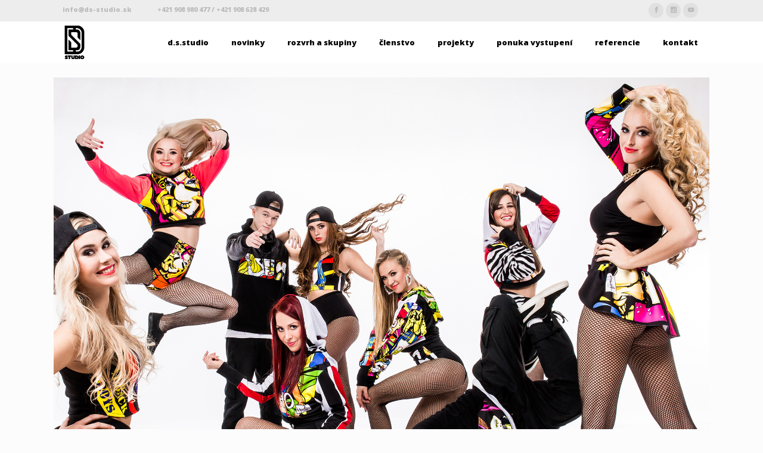

--- FILE ---
content_type: text/html; charset=UTF-8
request_url: https://ds-studio.sk/portfolio_page/d-s-original/
body_size: 9777
content:

<!DOCTYPE html>
<html lang="sk-SK">
<head>
	<meta charset="UTF-8" />
			<meta name=viewport content="width=device-width,initial-scale=1,user-scalable=no">
	
    
	
							<meta name="description" content="ZÁPIS nových členov do tanečnej školy D.S.STUDIO Košice.">
			
							<meta name="keywords" content="dsstudio, hiphop, skola, kosice, slovensko, streetdance, dance, ">
				
	<link rel="profile" href="https://gmpg.org/xfn/11" />
	<link rel="pingback" href="https://ds-studio.sk/xmlrpc.php" />
	<link rel="shortcut icon" type="image/x-icon" href="http://ds-studio.sk/wp-content/uploads/2020/10/favicon-logo.png">
	<link rel="apple-touch-icon" href="http://ds-studio.sk/wp-content/uploads/2020/10/favicon-logo.png"/>

	<title>D.S.Original &#8211; D.S. Studio Košice</title>
<meta name='robots' content='max-image-preview:large' />
<link rel='dns-prefetch' href='//fonts.googleapis.com' />
<link rel='dns-prefetch' href='//s.w.org' />
<link rel="alternate" type="application/rss+xml" title="RSS kanál: D.S. Studio Košice &raquo;" href="https://ds-studio.sk/feed/" />
<link rel="alternate" type="application/rss+xml" title="RSS kanál komentárov webu D.S. Studio Košice &raquo;" href="https://ds-studio.sk/comments/feed/" />
<link rel="alternate" type="application/rss+xml" title="RSS kanál komentárov webu D.S. Studio Košice &raquo; ku článku D.S.Original" href="https://ds-studio.sk/portfolio_page/d-s-original/feed/" />
<script type="text/javascript">
window._wpemojiSettings = {"baseUrl":"https:\/\/s.w.org\/images\/core\/emoji\/14.0.0\/72x72\/","ext":".png","svgUrl":"https:\/\/s.w.org\/images\/core\/emoji\/14.0.0\/svg\/","svgExt":".svg","source":{"concatemoji":"https:\/\/ds-studio.sk\/wp-includes\/js\/wp-emoji-release.min.js?ver=6.0.11"}};
/*! This file is auto-generated */
!function(e,a,t){var n,r,o,i=a.createElement("canvas"),p=i.getContext&&i.getContext("2d");function s(e,t){var a=String.fromCharCode,e=(p.clearRect(0,0,i.width,i.height),p.fillText(a.apply(this,e),0,0),i.toDataURL());return p.clearRect(0,0,i.width,i.height),p.fillText(a.apply(this,t),0,0),e===i.toDataURL()}function c(e){var t=a.createElement("script");t.src=e,t.defer=t.type="text/javascript",a.getElementsByTagName("head")[0].appendChild(t)}for(o=Array("flag","emoji"),t.supports={everything:!0,everythingExceptFlag:!0},r=0;r<o.length;r++)t.supports[o[r]]=function(e){if(!p||!p.fillText)return!1;switch(p.textBaseline="top",p.font="600 32px Arial",e){case"flag":return s([127987,65039,8205,9895,65039],[127987,65039,8203,9895,65039])?!1:!s([55356,56826,55356,56819],[55356,56826,8203,55356,56819])&&!s([55356,57332,56128,56423,56128,56418,56128,56421,56128,56430,56128,56423,56128,56447],[55356,57332,8203,56128,56423,8203,56128,56418,8203,56128,56421,8203,56128,56430,8203,56128,56423,8203,56128,56447]);case"emoji":return!s([129777,127995,8205,129778,127999],[129777,127995,8203,129778,127999])}return!1}(o[r]),t.supports.everything=t.supports.everything&&t.supports[o[r]],"flag"!==o[r]&&(t.supports.everythingExceptFlag=t.supports.everythingExceptFlag&&t.supports[o[r]]);t.supports.everythingExceptFlag=t.supports.everythingExceptFlag&&!t.supports.flag,t.DOMReady=!1,t.readyCallback=function(){t.DOMReady=!0},t.supports.everything||(n=function(){t.readyCallback()},a.addEventListener?(a.addEventListener("DOMContentLoaded",n,!1),e.addEventListener("load",n,!1)):(e.attachEvent("onload",n),a.attachEvent("onreadystatechange",function(){"complete"===a.readyState&&t.readyCallback()})),(e=t.source||{}).concatemoji?c(e.concatemoji):e.wpemoji&&e.twemoji&&(c(e.twemoji),c(e.wpemoji)))}(window,document,window._wpemojiSettings);
</script>
<style type="text/css">
img.wp-smiley,
img.emoji {
	display: inline !important;
	border: none !important;
	box-shadow: none !important;
	height: 1em !important;
	width: 1em !important;
	margin: 0 0.07em !important;
	vertical-align: -0.1em !important;
	background: none !important;
	padding: 0 !important;
}
</style>
	<link rel='stylesheet' id='wp-block-library-css'  href='https://ds-studio.sk/wp-includes/css/dist/block-library/style.min.css?ver=6.0.11' type='text/css' media='all' />
<style id='global-styles-inline-css' type='text/css'>
body{--wp--preset--color--black: #000000;--wp--preset--color--cyan-bluish-gray: #abb8c3;--wp--preset--color--white: #ffffff;--wp--preset--color--pale-pink: #f78da7;--wp--preset--color--vivid-red: #cf2e2e;--wp--preset--color--luminous-vivid-orange: #ff6900;--wp--preset--color--luminous-vivid-amber: #fcb900;--wp--preset--color--light-green-cyan: #7bdcb5;--wp--preset--color--vivid-green-cyan: #00d084;--wp--preset--color--pale-cyan-blue: #8ed1fc;--wp--preset--color--vivid-cyan-blue: #0693e3;--wp--preset--color--vivid-purple: #9b51e0;--wp--preset--gradient--vivid-cyan-blue-to-vivid-purple: linear-gradient(135deg,rgba(6,147,227,1) 0%,rgb(155,81,224) 100%);--wp--preset--gradient--light-green-cyan-to-vivid-green-cyan: linear-gradient(135deg,rgb(122,220,180) 0%,rgb(0,208,130) 100%);--wp--preset--gradient--luminous-vivid-amber-to-luminous-vivid-orange: linear-gradient(135deg,rgba(252,185,0,1) 0%,rgba(255,105,0,1) 100%);--wp--preset--gradient--luminous-vivid-orange-to-vivid-red: linear-gradient(135deg,rgba(255,105,0,1) 0%,rgb(207,46,46) 100%);--wp--preset--gradient--very-light-gray-to-cyan-bluish-gray: linear-gradient(135deg,rgb(238,238,238) 0%,rgb(169,184,195) 100%);--wp--preset--gradient--cool-to-warm-spectrum: linear-gradient(135deg,rgb(74,234,220) 0%,rgb(151,120,209) 20%,rgb(207,42,186) 40%,rgb(238,44,130) 60%,rgb(251,105,98) 80%,rgb(254,248,76) 100%);--wp--preset--gradient--blush-light-purple: linear-gradient(135deg,rgb(255,206,236) 0%,rgb(152,150,240) 100%);--wp--preset--gradient--blush-bordeaux: linear-gradient(135deg,rgb(254,205,165) 0%,rgb(254,45,45) 50%,rgb(107,0,62) 100%);--wp--preset--gradient--luminous-dusk: linear-gradient(135deg,rgb(255,203,112) 0%,rgb(199,81,192) 50%,rgb(65,88,208) 100%);--wp--preset--gradient--pale-ocean: linear-gradient(135deg,rgb(255,245,203) 0%,rgb(182,227,212) 50%,rgb(51,167,181) 100%);--wp--preset--gradient--electric-grass: linear-gradient(135deg,rgb(202,248,128) 0%,rgb(113,206,126) 100%);--wp--preset--gradient--midnight: linear-gradient(135deg,rgb(2,3,129) 0%,rgb(40,116,252) 100%);--wp--preset--duotone--dark-grayscale: url('#wp-duotone-dark-grayscale');--wp--preset--duotone--grayscale: url('#wp-duotone-grayscale');--wp--preset--duotone--purple-yellow: url('#wp-duotone-purple-yellow');--wp--preset--duotone--blue-red: url('#wp-duotone-blue-red');--wp--preset--duotone--midnight: url('#wp-duotone-midnight');--wp--preset--duotone--magenta-yellow: url('#wp-duotone-magenta-yellow');--wp--preset--duotone--purple-green: url('#wp-duotone-purple-green');--wp--preset--duotone--blue-orange: url('#wp-duotone-blue-orange');--wp--preset--font-size--small: 13px;--wp--preset--font-size--medium: 20px;--wp--preset--font-size--large: 36px;--wp--preset--font-size--x-large: 42px;}.has-black-color{color: var(--wp--preset--color--black) !important;}.has-cyan-bluish-gray-color{color: var(--wp--preset--color--cyan-bluish-gray) !important;}.has-white-color{color: var(--wp--preset--color--white) !important;}.has-pale-pink-color{color: var(--wp--preset--color--pale-pink) !important;}.has-vivid-red-color{color: var(--wp--preset--color--vivid-red) !important;}.has-luminous-vivid-orange-color{color: var(--wp--preset--color--luminous-vivid-orange) !important;}.has-luminous-vivid-amber-color{color: var(--wp--preset--color--luminous-vivid-amber) !important;}.has-light-green-cyan-color{color: var(--wp--preset--color--light-green-cyan) !important;}.has-vivid-green-cyan-color{color: var(--wp--preset--color--vivid-green-cyan) !important;}.has-pale-cyan-blue-color{color: var(--wp--preset--color--pale-cyan-blue) !important;}.has-vivid-cyan-blue-color{color: var(--wp--preset--color--vivid-cyan-blue) !important;}.has-vivid-purple-color{color: var(--wp--preset--color--vivid-purple) !important;}.has-black-background-color{background-color: var(--wp--preset--color--black) !important;}.has-cyan-bluish-gray-background-color{background-color: var(--wp--preset--color--cyan-bluish-gray) !important;}.has-white-background-color{background-color: var(--wp--preset--color--white) !important;}.has-pale-pink-background-color{background-color: var(--wp--preset--color--pale-pink) !important;}.has-vivid-red-background-color{background-color: var(--wp--preset--color--vivid-red) !important;}.has-luminous-vivid-orange-background-color{background-color: var(--wp--preset--color--luminous-vivid-orange) !important;}.has-luminous-vivid-amber-background-color{background-color: var(--wp--preset--color--luminous-vivid-amber) !important;}.has-light-green-cyan-background-color{background-color: var(--wp--preset--color--light-green-cyan) !important;}.has-vivid-green-cyan-background-color{background-color: var(--wp--preset--color--vivid-green-cyan) !important;}.has-pale-cyan-blue-background-color{background-color: var(--wp--preset--color--pale-cyan-blue) !important;}.has-vivid-cyan-blue-background-color{background-color: var(--wp--preset--color--vivid-cyan-blue) !important;}.has-vivid-purple-background-color{background-color: var(--wp--preset--color--vivid-purple) !important;}.has-black-border-color{border-color: var(--wp--preset--color--black) !important;}.has-cyan-bluish-gray-border-color{border-color: var(--wp--preset--color--cyan-bluish-gray) !important;}.has-white-border-color{border-color: var(--wp--preset--color--white) !important;}.has-pale-pink-border-color{border-color: var(--wp--preset--color--pale-pink) !important;}.has-vivid-red-border-color{border-color: var(--wp--preset--color--vivid-red) !important;}.has-luminous-vivid-orange-border-color{border-color: var(--wp--preset--color--luminous-vivid-orange) !important;}.has-luminous-vivid-amber-border-color{border-color: var(--wp--preset--color--luminous-vivid-amber) !important;}.has-light-green-cyan-border-color{border-color: var(--wp--preset--color--light-green-cyan) !important;}.has-vivid-green-cyan-border-color{border-color: var(--wp--preset--color--vivid-green-cyan) !important;}.has-pale-cyan-blue-border-color{border-color: var(--wp--preset--color--pale-cyan-blue) !important;}.has-vivid-cyan-blue-border-color{border-color: var(--wp--preset--color--vivid-cyan-blue) !important;}.has-vivid-purple-border-color{border-color: var(--wp--preset--color--vivid-purple) !important;}.has-vivid-cyan-blue-to-vivid-purple-gradient-background{background: var(--wp--preset--gradient--vivid-cyan-blue-to-vivid-purple) !important;}.has-light-green-cyan-to-vivid-green-cyan-gradient-background{background: var(--wp--preset--gradient--light-green-cyan-to-vivid-green-cyan) !important;}.has-luminous-vivid-amber-to-luminous-vivid-orange-gradient-background{background: var(--wp--preset--gradient--luminous-vivid-amber-to-luminous-vivid-orange) !important;}.has-luminous-vivid-orange-to-vivid-red-gradient-background{background: var(--wp--preset--gradient--luminous-vivid-orange-to-vivid-red) !important;}.has-very-light-gray-to-cyan-bluish-gray-gradient-background{background: var(--wp--preset--gradient--very-light-gray-to-cyan-bluish-gray) !important;}.has-cool-to-warm-spectrum-gradient-background{background: var(--wp--preset--gradient--cool-to-warm-spectrum) !important;}.has-blush-light-purple-gradient-background{background: var(--wp--preset--gradient--blush-light-purple) !important;}.has-blush-bordeaux-gradient-background{background: var(--wp--preset--gradient--blush-bordeaux) !important;}.has-luminous-dusk-gradient-background{background: var(--wp--preset--gradient--luminous-dusk) !important;}.has-pale-ocean-gradient-background{background: var(--wp--preset--gradient--pale-ocean) !important;}.has-electric-grass-gradient-background{background: var(--wp--preset--gradient--electric-grass) !important;}.has-midnight-gradient-background{background: var(--wp--preset--gradient--midnight) !important;}.has-small-font-size{font-size: var(--wp--preset--font-size--small) !important;}.has-medium-font-size{font-size: var(--wp--preset--font-size--medium) !important;}.has-large-font-size{font-size: var(--wp--preset--font-size--large) !important;}.has-x-large-font-size{font-size: var(--wp--preset--font-size--x-large) !important;}
</style>
<link rel='stylesheet' id='mediaelement-css'  href='https://ds-studio.sk/wp-includes/js/mediaelement/mediaelementplayer-legacy.min.css?ver=4.2.16' type='text/css' media='all' />
<link rel='stylesheet' id='wp-mediaelement-css'  href='https://ds-studio.sk/wp-includes/js/mediaelement/wp-mediaelement.min.css?ver=6.0.11' type='text/css' media='all' />
<link rel='stylesheet' id='mikado-one-mikado-default-style-css'  href='https://ds-studio.sk/wp-content/themes/mikado1/style.css?ver=6.0.11' type='text/css' media='all' />
<link rel='stylesheet' id='mikado-one-mikado-stylesheet-css'  href='https://ds-studio.sk/wp-content/themes/mikado1/css/stylesheet.min.css?ver=6.0.11' type='text/css' media='all' />
<!--[if IE 9]>
<link rel='stylesheet' id='mikado-one-mikado-ie9-style-css'  href='https://ds-studio.sk/wp-content/themes/mikado1/css/ie9_stylesheet.cs?ver=6.0.11' type='text/css' media='all' />
<![endif]-->
<link rel='stylesheet' id='mikado-one-mikado-blog-css'  href='https://ds-studio.sk/wp-content/themes/mikado1/css/blog.min.css?ver=6.0.11' type='text/css' media='all' />
<link rel='stylesheet' id='mikado-one-mikado-portfolio-css'  href='https://ds-studio.sk/wp-content/themes/mikado1/css/mkd_portfolio.min.css?ver=6.0.11' type='text/css' media='all' />
<link rel='stylesheet' id='mikado-one-mikado-style-dynamic-css'  href='https://ds-studio.sk/wp-content/themes/mikado1/css/style_dynamic.css?ver=1654526154' type='text/css' media='all' />
<style id='mikado-one-mikado-style-dynamic-inline-css' type='text/css'>
 /*********header top*******/

/*.header.fixed.scrolled .header_bottom, header.fixed.scrolled .header_top, header.fixed_hiding.scrolled .header_bottom, header.fixed_hiding.scrolled .header_top {
    background-color: rgba(255,255,255,0.8);
}*/

 /*********blog single link title*******/
.blog_holder.blog_post_info_vertical_content article:not(.format-quote):not(.format-link) h2 {
   
    text-transform: uppercase;
    margin-top:25px;
}

 /*********boxed tabs*******/

.mkd_tabs.boxed .tabs-nav {
    padding: 6px;
}

.mkd_tabs.boxed .tabs-nav li {
    margin: 10px;
}

.mkd_tabs .tabs-nav li {
    margin: 6px;
    box-shadow: 0px 0px 8px #ccc;
    -webkit-box-shadow: 0px 0px 8px #ccc;
    -moz-box-shadow: 0px 0px 8px #ccc;
    border-radius: 20px;
}

.mkd_tabs .tabs-nav {
    padding-bottom: 60px;
}

/********mobile header - ikona menu*************/

.mobile_menu_button, .fa-navicon:before, .fa-reorder:before, .fa-bars:before {
font-size: 30px;
}

/*****the next step slider ******/
.carousel-inner .slider_content .thumb img {
  width: 100%;
  height: auto;
}
</style>
<link rel='stylesheet' id='mikado-one-mikado-font-awesome-css'  href='https://ds-studio.sk/wp-content/themes/mikado1/css/font-awesome/css/font-awesome.min.css?ver=6.0.11' type='text/css' media='all' />
<link rel='stylesheet' id='mikado-one-mikado-elegant-icons-css'  href='https://ds-studio.sk/wp-content/themes/mikado1/css/elegant-icons/css/elegant-icons.min.css?ver=6.0.11' type='text/css' media='all' />
<link rel='stylesheet' id='mikado-one-mikado-responsive-css'  href='https://ds-studio.sk/wp-content/themes/mikado1/css/responsive.min.css?ver=6.0.11' type='text/css' media='all' />
<link rel='stylesheet' id='mikado-one-mikado-style-dynamic-responsive-css'  href='https://ds-studio.sk/wp-content/themes/mikado1/css/style_dynamic_responsive.css?ver=1654526154' type='text/css' media='all' />
<link rel='stylesheet' id='js_composer_front-css'  href='https://ds-studio.sk/wp-content/plugins/js_composer/assets/css/js_composer.min.css?ver=6.0.5' type='text/css' media='all' />
<link rel='stylesheet' id='mkd-mac-stylesheet-css'  href='https://ds-studio.sk/wp-content/themes/mikado1/css/mac_stylesheet.css?ver=6.0.11' type='text/css' media='all' />
<link rel='stylesheet' id='mkd_webkit-css'  href='https://ds-studio.sk/wp-content/themes/mikado1/css/webkit_stylesheet.css?ver=6.0.11' type='text/css' media='all' />
<link rel='stylesheet' id='mikado-one-mikado-google-fonts-css'  href='https://fonts.googleapis.com/css?family=Open+Sans%3A100%2C100italic%2C200%2C200italic%2C300%2C300italic%2C400%2C400italic%2C500%2C500italic%2C600%2C600italic%2C700%2C700italic%2C800%2C800italic%2C900%2C900italic%7CUbuntu%3A100%2C100italic%2C200%2C200italic%2C300%2C300italic%2C400%2C400italic%2C500%2C500italic%2C600%2C600italic%2C700%2C700italic%2C800%2C800italic%2C900%2C900italic%7COpen+Sans%3A100%2C100italic%2C200%2C200italic%2C300%2C300italic%2C400%2C400italic%2C500%2C500italic%2C600%2C600italic%2C700%2C700italic%2C800%2C800italic%2C900%2C900italic&#038;subset=latin-ext&#038;ver=1.0.0' type='text/css' media='all' />
<!--[if lt IE 9]>
<link rel='stylesheet' id='vc_lte_ie9-css'  href='https://ds-studio.sk/wp-content/plugins/js_composer/assets/css/vc_lte_ie9.min.css?ver=6.0.5' type='text/css' media='screen' />
<![endif]-->
<script type='text/javascript' src='https://ds-studio.sk/wp-includes/js/jquery/jquery.min.js?ver=3.6.0' id='jquery-core-js'></script>
<script type='text/javascript' src='https://ds-studio.sk/wp-includes/js/jquery/jquery-migrate.min.js?ver=3.3.2' id='jquery-migrate-js'></script>
<link rel="https://api.w.org/" href="https://ds-studio.sk/wp-json/" /><link rel="EditURI" type="application/rsd+xml" title="RSD" href="https://ds-studio.sk/xmlrpc.php?rsd" />
<link rel="wlwmanifest" type="application/wlwmanifest+xml" href="https://ds-studio.sk/wp-includes/wlwmanifest.xml" /> 
<meta name="generator" content="WordPress 6.0.11" />
<link rel="canonical" href="https://ds-studio.sk/portfolio_page/d-s-original/" />
<link rel='shortlink' href='https://ds-studio.sk/?p=10442' />
<link rel="alternate" type="application/json+oembed" href="https://ds-studio.sk/wp-json/oembed/1.0/embed?url=https%3A%2F%2Fds-studio.sk%2Fportfolio_page%2Fd-s-original%2F" />
<link rel="alternate" type="text/xml+oembed" href="https://ds-studio.sk/wp-json/oembed/1.0/embed?url=https%3A%2F%2Fds-studio.sk%2Fportfolio_page%2Fd-s-original%2F&#038;format=xml" />
<meta name="generator" content="Powered by WPBakery Page Builder - drag and drop page builder for WordPress."/>
<noscript><style> .wpb_animate_when_almost_visible { opacity: 1; }</style></noscript>
</head>

<body class="portfolio_page-template-default single single-portfolio_page postid-10442 mikado-core-2.0.4  mkd-theme-ver-2.1 smooth_scroll transparent_content wpb-js-composer js-comp-ver-6.0.5 vc_responsive">

<div class="wrapper">
<div class="wrapper_inner">

    
	<header class="page_header scrolled_not_transparent has_top scroll_header_top_area  header_style_on_scroll fixed">
	<div class="header_inner clearfix">

<!--insert start-->
				<!--insert end-->
	<div class="header_top_bottom_holder">
					<div class="header_top clearfix" style="background-color:rgba(237, 237, 237, 0.98);" >
								<div class="container">
					<div class="container_inner clearfix" >
												<div class="left">
							<div class="inner">
								<div class="header-widget widget_text header-left-widget">			<div class="textwidget"><p><a href="mailto:info@ds-studio.sk">info@ds-studio.sk </a></p>
</div>
		</div><div class="header-widget widget_text header-left-widget">			<div class="textwidget"><p>+421 908 980 477 / +421 908 628 429</p>
</div>
		</div>							</div>
						</div>
						<div class="right">
							<div class="inner">
								<div class="header-widget widget_text header-right-widget">			<div class="textwidget"><div class="separator  transparent position_center  " style="margin-top:1px"></div>

<p><span class="mkd_icon_shade mkd_icon_shortcode font_elegant circle  " data-hover-background-color=#3EC6F3  style="background-color: #E0E0E0;border-width: 0px!important; border-style:solid;margin: 0 4px 4px 0;line-height:25px;width:25px;height:25px; "><a href="https://www.facebook.com/dsstudiokosice" target="_blank" style="color: #ffffff;" rel="noopener"><span class="mkd_font_elegant_icon social_facebook" data-hover-color=#ffffff aria-hidden="true" style="font-size: 10px;color: #ffffff;line-height:25px; "></span></a></span><span class="mkd_icon_shade mkd_icon_shortcode font_elegant circle  " data-hover-background-color=#3EC6F3  style="background-color: #E0E0E0;border-width: 0px!important; border-style:solid;margin: 0 4px 4px 0;line-height:25px;width:25px;height:25px; "><a href="https://www.instagram.com/d.s.studio/" target="_blank" style="color: #ffffff;" rel="noopener"><span class="mkd_font_elegant_icon social_instagram" data-hover-color=#ffffff aria-hidden="true" style="font-size: 10px;color: #ffffff;line-height:25px; "></span></a></span><span class="mkd_icon_shade mkd_icon_shortcode font_elegant circle  " data-hover-background-color=#3EC6F3  style="background-color: #E0E0E0;border-width: 0px!important; border-style:solid;margin: 0 4px 4px 0;line-height:25px;width:25px;height:25px; "><a href="https://www.youtube.com/user/DSstudioKosice" target="_blank" style="color: #ffffff;" rel="noopener"><span class="mkd_font_elegant_icon social_youtube" data-hover-color=#ffffff aria-hidden="true" style="font-size: 10px;color: #ffffff;line-height:25px; "></span></a></span></p>
</div>
		</div>							</div>
						</div>
											</div>
				</div>
						</div>
				<div class="header_bottom clearfix " style=" background-color:rgba(255, 255, 255, 0.98);" >
						<div class="container">
				<div class="container_inner clearfix" >
					                    					<div class="header_inner_left">
                        													<div class="mobile_menu_button"><span><i class="fa fa-bars"></i></span></div>
												
						
						
													<div class="logo_wrapper"  >
																<div class="mkd_logo"><a  href="https://ds-studio.sk/"><img class="normal" src="http://ds-studio.sk/wp-content/uploads/2020/10/logods.png" alt="Logo"/><img class="light" src="http://ds-studio.sk/wp-content/uploads/2020/10/logods.png" alt="Logo"/><img class="dark" src="http://ds-studio.sk/wp-content/uploads/2020/10/logods.png" alt="Logo"/><img class="sticky" src="http://ds-studio.sk/wp-content/uploads/2020/10/logods.png" alt="Logo"/><img class="mobile" src="http://ds-studio.sk/wp-content/uploads/2020/10/logods.png" alt="Logo"/></a></div>
															</div>
												
						
						                        					</div>
										                                                							<div class="header_inner_right">
								<div class="side_menu_button_wrapper right">
																											<div class="side_menu_button">
<!-- insert start-->
                                    <!--insert end-->
																													</div>
								</div>
							</div>
																		<nav class="main_menu drop_down right">
							<ul id="menu-top_menu" class=""><li id="nav-menu-item-13438" class="menu-item menu-item-type-post_type menu-item-object-page menu-item-home  narrow"><a href="https://ds-studio.sk/" class=""><span class="item_inner"><i class="menu_icon fa blank"></i>D.S.Studio</span><span class="plus"></span></a></li>
<li id="nav-menu-item-13528" class="menu-item menu-item-type-post_type menu-item-object-page  narrow"><a href="https://ds-studio.sk/novinky/" class=""><span class="item_inner"><i class="menu_icon fa blank"></i>novinky</span><span class="plus"></span></a></li>
<li id="nav-menu-item-13735" class="menu-item menu-item-type-post_type menu-item-object-page  narrow"><a href="https://ds-studio.sk/rozvrh/" class=""><span class="item_inner"><i class="menu_icon fa blank"></i>rozvrh a skupiny</span><span class="plus"></span></a></li>
<li id="nav-menu-item-13734" class="menu-item menu-item-type-post_type menu-item-object-page  narrow"><a href="https://ds-studio.sk/clenstvo/" class=""><span class="item_inner"><i class="menu_icon fa blank"></i>členstvo</span><span class="plus"></span></a></li>
<li id="nav-menu-item-13732" class="menu-item menu-item-type-post_type menu-item-object-page menu-item-has-children  has_sub narrow"><a href="https://ds-studio.sk/projekty/" class=""><span class="item_inner"><i class="menu_icon fa blank"></i>projekty</span><span class="plus"></span></a>
<div class="second"><div class="inner"><ul>
	<li id="nav-menu-item-13736" class="menu-item menu-item-type-post_type menu-item-object-page "></li>
</ul></div></div>
</li>
<li id="nav-menu-item-13733" class="menu-item menu-item-type-post_type menu-item-object-page  narrow"><a href="https://ds-studio.sk/ponuka-vystupeni-3/" class=""><span class="item_inner"><i class="menu_icon fa blank"></i>ponuka vystupení</span><span class="plus"></span></a></li>
<li id="nav-menu-item-13738" class="menu-item menu-item-type-post_type menu-item-object-page  narrow"><a href="https://ds-studio.sk/referencie/" class=""><span class="item_inner"><i class="menu_icon fa blank"></i>referencie</span><span class="plus"></span></a></li>
<li id="nav-menu-item-13737" class="menu-item menu-item-type-post_type menu-item-object-page  narrow"><a href="https://ds-studio.sk/contact/" class=""><span class="item_inner"><i class="menu_icon fa blank"></i>kontakt</span><span class="plus"></span></a></li>
</ul>						</nav>
												                        											<nav class="mobile_menu">
							<ul id="menu-top_menu-1" class=""><li id="mobile-menu-item-13438" class="menu-item menu-item-type-post_type menu-item-object-page menu-item-home "><a href="https://ds-studio.sk/" class=""><span>D.S.Studio</span></a><span class="mobile_arrow"><i class="fa fa-angle-right"></i><i class="fa fa-angle-down"></i></span></li>
<li id="mobile-menu-item-13528" class="menu-item menu-item-type-post_type menu-item-object-page "><a href="https://ds-studio.sk/novinky/" class=""><span>novinky</span></a><span class="mobile_arrow"><i class="fa fa-angle-right"></i><i class="fa fa-angle-down"></i></span></li>
<li id="mobile-menu-item-13735" class="menu-item menu-item-type-post_type menu-item-object-page "><a href="https://ds-studio.sk/rozvrh/" class=""><span>rozvrh a skupiny</span></a><span class="mobile_arrow"><i class="fa fa-angle-right"></i><i class="fa fa-angle-down"></i></span></li>
<li id="mobile-menu-item-13734" class="menu-item menu-item-type-post_type menu-item-object-page "><a href="https://ds-studio.sk/clenstvo/" class=""><span>členstvo</span></a><span class="mobile_arrow"><i class="fa fa-angle-right"></i><i class="fa fa-angle-down"></i></span></li>
<li id="mobile-menu-item-13732" class="menu-item menu-item-type-post_type menu-item-object-page menu-item-has-children  has_sub"><a href="https://ds-studio.sk/projekty/" class=""><span>projekty</span></a><span class="mobile_arrow"><i class="fa fa-angle-right"></i><i class="fa fa-angle-down"></i></span>
<ul class="sub_menu">
	<li id="mobile-menu-item-13736" class="menu-item menu-item-type-post_type menu-item-object-page "></li>
</ul>
</li>
<li id="mobile-menu-item-13733" class="menu-item menu-item-type-post_type menu-item-object-page "><a href="https://ds-studio.sk/ponuka-vystupeni-3/" class=""><span>ponuka vystupení</span></a><span class="mobile_arrow"><i class="fa fa-angle-right"></i><i class="fa fa-angle-down"></i></span></li>
<li id="mobile-menu-item-13738" class="menu-item menu-item-type-post_type menu-item-object-page "><a href="https://ds-studio.sk/referencie/" class=""><span>referencie</span></a><span class="mobile_arrow"><i class="fa fa-angle-right"></i><i class="fa fa-angle-down"></i></span></li>
<li id="mobile-menu-item-13737" class="menu-item menu-item-type-post_type menu-item-object-page "><a href="https://ds-studio.sk/contact/" class=""><span>kontakt</span></a><span class="mobile_arrow"><i class="fa fa-angle-right"></i><i class="fa fa-angle-down"></i></span></li>
</ul>						</nav>
											</div>
				</div>
							</div>
		</div>
	</div>

	</header>
	<a id='back_to_top' class="right" href='#'>
			<span class="fa-stack">
				<span class="arrow_carrot-up"></span>
			</span>
	</a>



<div class="content ">
			<div class="content_inner  ">
															
<div class="container" >
	<div class="container_inner default_template_holder clearfix" >
		<div class="portfolio_single big-images">
			
<div class="portfolio_images">
	                            <a class="lightbox_single_portfolio" title="D.S.Original" href="https://ds-studio.sk/wp-content/uploads/2015/12/D.S.Original.jpg" data-rel="prettyPhoto[single_pretty_photo]">
                    <img src="https://ds-studio.sk/wp-content/uploads/2015/12/D.S.Original.jpg" alt="" />
                </a>
            </div>
<div class="two_columns_75_25 clearfix portfolio_container">
	<div class="column1">
		<div class="column_inner">
			<div class="portfolio_single_text_holder">
				<h4 class="portfolio_single_text_title" style="color:#3ec6f3;"><span>D.S.Original</span></h4>
				<p><strong><a href="https://ds-studio.sk/#ponuka-vystupeni">Ponuka vystúpení</a></strong></p>
			</div>
		</div>
	</div>
	<div class="column2">
		<div class="column_inner">
			<div class="portfolio_detail portfolio_single_follow">
				

	<div class="info portfolio_single_custom_date">
		<h6 class="info_section_title" style="color:#000000;">Date</h6>
        <p>19. januára 2016</p>
	</div>
	<div class="info portfolio_single_categories">
		<h6 class="info_section_title" style="color:#000000;">Category </h6>
		<p>
			<span class="category">
			ponuka-vystupeni			</span> <!-- close span.category -->
		</p>
	</div> <!-- close div.info.portfolio-categories -->

	<div class="portfolio_social_holder">
			</div> <!-- close div.portfolio_social_holder -->
			</div>
		</div>
	</div>
</div>    <div class="portfolio_navigation">
        <div class="portfolio_navigation_inner">
                            <div class="portfolio_prev">
                    <a href="https://ds-studio.sk/portfolio_page/funky-show/" rel="prev"><i class="fa fa-angle-left"></i></a>                </div> <!-- close div.portfolio_prev -->
                                                    <div class="portfolio_next">
                    <a href="https://ds-studio.sk/portfolio_page/cierna-labut/" rel="next"><i class="fa fa-angle-right"></i></a>                </div> <!-- close div.portfolio_next -->
                    </div>
    </div> <!-- close div.portfolio_navigation -->
			</div> <!-- close div.portfolio single -->
	</div> <!-- close div.container inner -->
</div> <!-- close div.container -->						

    </div>
</div>


<div id="social_icons_widget">
    <div class="social_icons_widget_inner">
                </div>
</div>
<footer >
	<div class="footer_inner clearfix">
					<div class="footer_top_holder">
				<div class="footer_top">
										<div class="container">
						<div class="container_inner">
																							<div class="three_columns clearfix">
										<div class="mkd_column column1">
											<div class="column_inner">
												<div id="text-17" class="widget widget_text"><h4>Sledujte nás</h4>			<div class="textwidget"><p class="p1"><div class="separator  transparent position_center  " style="margin-top:1px"></div>
</p>
<p class="p1"><span class="mkd_icon_shade mkd_icon_shortcode font_elegant circle  " data-hover-background-color=#000000  style="background-color: #3ec6f3;border-width: 0px!important; border-style:solid;margin: 0 5px 5px 0;line-height:36px;width:36px;height:36px; "><a href="https://www.facebook.com/dsstudiokosice" target="_blank" style="color: #ffffff;" rel="noopener"><span class="mkd_font_elegant_icon social_facebook" data-hover-color=#ffffff aria-hidden="true" style="font-size: 16px;color: #ffffff;line-height:36px; "></span></a></span><span class="mkd_icon_shade mkd_icon_shortcode font_elegant circle  " data-hover-background-color=#000000  style="background-color: #3ec6f3;border-width: 0px!important; border-style:solid;margin: 0 5px 5px 0;line-height:36px;width:36px;height:36px; "><a href="https://www.instagram.com/d.s.studio/" target="_blank" style="color: #ffffff;" rel="noopener"><span class="mkd_font_elegant_icon social_instagram" data-hover-color=#ffffff aria-hidden="true" style="font-size: 16px;color: #ffffff;line-height:36px; "></span></a></span><span class="mkd_icon_shade mkd_icon_shortcode font_elegant circle  " data-hover-background-color=#000000  style="background-color: #3ec6f3;border-width: 0px!important; border-style:solid;margin: 0 5px 5px 0;line-height:36px;width:36px;height:36px; "><a href="https://www.youtube.com/user/DSstudioKosice" target="_blank" style="color: #ffffff;" rel="noopener"><span class="mkd_font_elegant_icon social_youtube" data-hover-color=#ffffff aria-hidden="true" style="font-size: 16px;color: #ffffff;line-height:36px; "></span></a></span></p>
<p></br></br><br />
© 2020 D.S.Studio</p>
</div>
		</div>											</div>
										</div>
										<div class="mkd_column column2">
											<div class="column_inner">
																							</div>
										</div>
										<div class="mkd_column column3">
											<div class="column_inner">
												<div id="text-19" class="widget widget_text">			<div class="textwidget"><p><strong>Mesto Košice podporilo činnosť mládežníckeho klubu D.S. Studio na rok 2025 sumou 5550 €.</strong></p>
<p>&nbsp;</p>
</div>
		</div><div id="media_image-2" class="widget widget_media_image"><img width="200" height="76" src="https://ds-studio.sk/wp-content/uploads/2020/10/logo-ke.png" class="image wp-image-13751  attachment-200x76 size-200x76" alt="" loading="lazy" style="max-width: 100%; height: auto;" /></div><div id="media_image-3" class="widget widget_media_image"><img width="200" height="89" src="https://ds-studio.sk/wp-content/uploads/2020/10/logo-ke-sport.png" class="image wp-image-13750  attachment-200x89 size-200x89" alt="" loading="lazy" style="max-width: 100%; height: auto;" /></div>											</div>
										</div>
									</div>
																						</div>
					</div>
								</div>
                			</div>
				        	</div>
</footer>
</div>
</div>
<script type='text/javascript' src='https://ds-studio.sk/wp-content/themes/mikado1/js/plugins/doubletaptogo.js?ver=6.0.11' id='doubletaptogo-js'></script>
<script type='text/javascript' src='https://ds-studio.sk/wp-content/themes/mikado1/js/plugins/modernizr.min.js?ver=6.0.11' id='modernizr-js'></script>
<script type='text/javascript' src='https://ds-studio.sk/wp-content/themes/mikado1/js/plugins/jquery.appear.js?ver=6.0.11' id='appear-js'></script>
<script type='text/javascript' src='https://ds-studio.sk/wp-includes/js/hoverIntent.min.js?ver=1.10.2' id='hoverIntent-js'></script>
<script type='text/javascript' src='https://ds-studio.sk/wp-includes/js/jquery/ui/core.min.js?ver=1.13.1' id='jquery-ui-core-js'></script>
<script type='text/javascript' src='https://ds-studio.sk/wp-includes/js/jquery/ui/mouse.min.js?ver=1.13.1' id='jquery-ui-mouse-js'></script>
<script type='text/javascript' src='https://ds-studio.sk/wp-includes/js/jquery/ui/draggable.min.js?ver=1.13.1' id='jquery-ui-draggable-js'></script>
<script type='text/javascript' src='https://ds-studio.sk/wp-includes/js/jquery/ui/droppable.min.js?ver=1.13.1' id='jquery-ui-droppable-js'></script>
<script type='text/javascript' src='https://ds-studio.sk/wp-includes/js/jquery/ui/resizable.min.js?ver=1.13.1' id='jquery-ui-resizable-js'></script>
<script type='text/javascript' src='https://ds-studio.sk/wp-includes/js/jquery/ui/selectable.min.js?ver=1.13.1' id='jquery-ui-selectable-js'></script>
<script type='text/javascript' src='https://ds-studio.sk/wp-includes/js/jquery/ui/sortable.min.js?ver=1.13.1' id='jquery-ui-sortable-js'></script>
<script type='text/javascript' src='https://ds-studio.sk/wp-includes/js/jquery/ui/accordion.min.js?ver=1.13.1' id='jquery-ui-accordion-js'></script>
<script type='text/javascript' src='https://ds-studio.sk/wp-includes/js/jquery/ui/menu.min.js?ver=1.13.1' id='jquery-ui-menu-js'></script>
<script type='text/javascript' src='https://ds-studio.sk/wp-includes/js/dist/vendor/regenerator-runtime.min.js?ver=0.13.9' id='regenerator-runtime-js'></script>
<script type='text/javascript' src='https://ds-studio.sk/wp-includes/js/dist/vendor/wp-polyfill.min.js?ver=3.15.0' id='wp-polyfill-js'></script>
<script type='text/javascript' src='https://ds-studio.sk/wp-includes/js/dist/dom-ready.min.js?ver=d996b53411d1533a84951212ab6ac4ff' id='wp-dom-ready-js'></script>
<script type='text/javascript' src='https://ds-studio.sk/wp-includes/js/dist/hooks.min.js?ver=c6d64f2cb8f5c6bb49caca37f8828ce3' id='wp-hooks-js'></script>
<script type='text/javascript' src='https://ds-studio.sk/wp-includes/js/dist/i18n.min.js?ver=ebee46757c6a411e38fd079a7ac71d94' id='wp-i18n-js'></script>
<script type='text/javascript' id='wp-i18n-js-after'>
wp.i18n.setLocaleData( { 'text direction\u0004ltr': [ 'ltr' ] } );
</script>
<script type='text/javascript' id='wp-a11y-js-translations'>
( function( domain, translations ) {
	var localeData = translations.locale_data[ domain ] || translations.locale_data.messages;
	localeData[""].domain = domain;
	wp.i18n.setLocaleData( localeData, domain );
} )( "default", {"translation-revision-date":"2025-10-11 16:49:41+0000","generator":"GlotPress\/4.0.1","domain":"messages","locale_data":{"messages":{"":{"domain":"messages","plural-forms":"nplurals=3; plural=(n == 1) ? 0 : ((n >= 2 && n <= 4) ? 1 : 2);","lang":"sk"},"Notifications":["Ozn\u00e1menia"]}},"comment":{"reference":"wp-includes\/js\/dist\/a11y.js"}} );
</script>
<script type='text/javascript' src='https://ds-studio.sk/wp-includes/js/dist/a11y.min.js?ver=a38319d7ba46c6e60f7f9d4c371222c5' id='wp-a11y-js'></script>
<script type='text/javascript' id='jquery-ui-autocomplete-js-extra'>
/* <![CDATA[ */
var uiAutocompleteL10n = {"noResults":"Neboli n\u00e1jden\u00e9 \u017eiadne v\u00fdsledky.","oneResult":"1 n\u00e1jden\u00fd v\u00fdsledok. Pre navig\u00e1ciu pou\u017eite \u0161\u00edpky hore a dole.","manyResults":"Po\u010det n\u00e1jden\u00fdch v\u00fdsledkov: %d. Pre navig\u00e1ciu pou\u017eite \u0161\u00edpky hore a dole.","itemSelected":"Polo\u017eka vybran\u00e1."};
/* ]]> */
</script>
<script type='text/javascript' src='https://ds-studio.sk/wp-includes/js/jquery/ui/autocomplete.min.js?ver=1.13.1' id='jquery-ui-autocomplete-js'></script>
<script type='text/javascript' src='https://ds-studio.sk/wp-includes/js/jquery/ui/controlgroup.min.js?ver=1.13.1' id='jquery-ui-controlgroup-js'></script>
<script type='text/javascript' src='https://ds-studio.sk/wp-includes/js/jquery/ui/checkboxradio.min.js?ver=1.13.1' id='jquery-ui-checkboxradio-js'></script>
<script type='text/javascript' src='https://ds-studio.sk/wp-includes/js/jquery/ui/button.min.js?ver=1.13.1' id='jquery-ui-button-js'></script>
<script type='text/javascript' src='https://ds-studio.sk/wp-includes/js/jquery/ui/datepicker.min.js?ver=1.13.1' id='jquery-ui-datepicker-js'></script>
<script type='text/javascript' id='jquery-ui-datepicker-js-after'>
jQuery(function(jQuery){jQuery.datepicker.setDefaults({"closeText":"Zatvori\u0165","currentText":"Dnes","monthNames":["janu\u00e1r","febru\u00e1r","marec","apr\u00edl","m\u00e1j","j\u00fan","j\u00fal","august","september","okt\u00f3ber","november","december"],"monthNamesShort":["jan","feb","mar","apr","m\u00e1j","j\u00fan","j\u00fal","aug","sep","okt","nov","dec"],"nextText":"\u010ealej","prevText":"Predch\u00e1dzaj\u00face","dayNames":["nede\u013ea","pondelok","utorok","streda","\u0161tvrtok","piatok","sobota"],"dayNamesShort":["Ne","Po","Ut","St","\u0160t","Pi","So"],"dayNamesMin":["Ne","Po","Ut","St","\u0160t","Pi","So"],"dateFormat":"d. MM yy","firstDay":1,"isRTL":false});});
</script>
<script type='text/javascript' src='https://ds-studio.sk/wp-includes/js/jquery/ui/dialog.min.js?ver=1.13.1' id='jquery-ui-dialog-js'></script>
<script type='text/javascript' src='https://ds-studio.sk/wp-includes/js/jquery/ui/progressbar.min.js?ver=1.13.1' id='jquery-ui-progressbar-js'></script>
<script type='text/javascript' src='https://ds-studio.sk/wp-includes/js/jquery/ui/slider.min.js?ver=1.13.1' id='jquery-ui-slider-js'></script>
<script type='text/javascript' src='https://ds-studio.sk/wp-includes/js/jquery/ui/spinner.min.js?ver=1.13.1' id='jquery-ui-spinner-js'></script>
<script type='text/javascript' src='https://ds-studio.sk/wp-includes/js/jquery/ui/tabs.min.js?ver=1.13.1' id='jquery-ui-tabs-js'></script>
<script type='text/javascript' src='https://ds-studio.sk/wp-includes/js/jquery/ui/tooltip.min.js?ver=1.13.1' id='jquery-ui-tooltip-js'></script>
<script type='text/javascript' src='https://ds-studio.sk/wp-includes/js/jquery/jquery.form.min.js?ver=4.3.0' id='jquery-form-js'></script>
<script type='text/javascript' id='mediaelement-core-js-before'>
var mejsL10n = {"language":"sk","strings":{"mejs.download-file":"Stiahnutie s\u00faboru","mejs.install-flash":"Pou\u017e\u00edvate prehliada\u010d, ktor\u00fd nepodporuje alebo nem\u00e1 nain\u0161talovan\u00fd Flash player. Pros\u00edm zapnite Flash player alebo stiahnite najnov\u0161iu verziu z https:\/\/get.adobe.com\/flashplayer\/","mejs.fullscreen":"Na cel\u00fa obrazovku","mejs.play":"Prehra\u0165","mejs.pause":"Pozastavi\u0165","mejs.time-slider":"Posuvn\u00edk \u010dasu","mejs.time-help-text":"Pou\u017eite tla\u010didl\u00e1 \u0161\u00edpok v\u013eavo\/vpravo pre zmenu o jednu sekundu. \u0160\u00edpky hore\/dole pre zmenu o 10 sek\u00fand.","mejs.live-broadcast":"\u017div\u00e9 vysielanie","mejs.volume-help-text":"Pomocou \u0161\u00edpok hore\/dole zv\u00fd\u0161ite alebo zn\u00ed\u017eite hlasitos\u0165.","mejs.unmute":"Zru\u0161i\u0165 stlmenie","mejs.mute":"Stlmi\u0165","mejs.volume-slider":"Posuvn\u00edk hlasitosti","mejs.video-player":"Video prehr\u00e1va\u010d","mejs.audio-player":"Audio prehr\u00e1va\u010d","mejs.captions-subtitles":"Titulok \/ titulky","mejs.captions-chapters":"Kapitoly","mejs.none":"\u017diadne","mejs.afrikaans":"Afrik\u00e1n\u010dina","mejs.albanian":"Alb\u00e1n\u010dina","mejs.arabic":"Arab\u010dina","mejs.belarusian":"Bieloru\u0161tina","mejs.bulgarian":"Bulhar\u010dina","mejs.catalan":"Katal\u00e1n\u010dina","mejs.chinese":"\u010c\u00edn\u0161tina","mejs.chinese-simplified":"\u010c\u00edn\u0161tina (zjednodu\u0161en\u00e1)","mejs.chinese-traditional":"\u010c\u00edn\u0161tina (tradi\u010dn\u00e1)","mejs.croatian":"Chorv\u00e1t\u010dina","mejs.czech":"\u010ce\u0161tina","mejs.danish":"D\u00e1n\u010dina","mejs.dutch":"Holand\u010dina","mejs.english":"Angli\u010dtina","mejs.estonian":"Est\u00f3n\u010dina","mejs.filipino":"Filip\u00edn\u010dina","mejs.finnish":"F\u00edn\u0161tina","mejs.french":"Franc\u00faz\u0161ina","mejs.galician":"Gali\u010dtina","mejs.german":"Nem\u010dina","mejs.greek":"Gr\u00e9\u010dtina","mejs.haitian-creole":"Haitsk\u00e1 Kreol\u010dina","mejs.hebrew":"Hebrej\u010dina","mejs.hindi":"Hind\u010dina","mejs.hungarian":"Ma\u010far\u010dina","mejs.icelandic":"Island\u010dina","mejs.indonesian":"Indon\u00e9z\u010dina","mejs.irish":"\u00cdr\u010dina","mejs.italian":"Talian\u010dina","mejs.japanese":"Japon\u010dina","mejs.korean":"K\u00f3rej\u010dina","mejs.latvian":"Loty\u0161tina","mejs.lithuanian":"Litov\u010dina","mejs.macedonian":"Maced\u00f3n\u010dina","mejs.malay":"Malaj\u010dina","mejs.maltese":"Malt\u010dina","mejs.norwegian":"N\u00f3r\u010dina","mejs.persian":"Perz\u0161tina","mejs.polish":"Po\u013e\u0161tina","mejs.portuguese":"Portugal\u010dina","mejs.romanian":"Rumun\u010dina","mejs.russian":"Ru\u0161tina","mejs.serbian":"Srb\u010dina","mejs.slovak":"Sloven\u010dina","mejs.slovenian":"Slovin\u010dina","mejs.spanish":"\u0160paniel\u010dina","mejs.swahili":"Swahil\u010dina","mejs.swedish":"\u0160v\u00e9d\u010dina","mejs.tagalog":"Tagalog","mejs.thai":"Thaj\u010dina","mejs.turkish":"Ture\u010dtina","mejs.ukrainian":"Ukrajin\u010dina","mejs.vietnamese":"Vietnam\u010dina","mejs.welsh":"Wale\u0161tina","mejs.yiddish":"Jidi\u0161"}};
</script>
<script type='text/javascript' src='https://ds-studio.sk/wp-includes/js/mediaelement/mediaelement-and-player.min.js?ver=4.2.16' id='mediaelement-core-js'></script>
<script type='text/javascript' src='https://ds-studio.sk/wp-includes/js/mediaelement/mediaelement-migrate.min.js?ver=6.0.11' id='mediaelement-migrate-js'></script>
<script type='text/javascript' id='mediaelement-js-extra'>
/* <![CDATA[ */
var _wpmejsSettings = {"pluginPath":"\/wp-includes\/js\/mediaelement\/","classPrefix":"mejs-","stretching":"responsive"};
/* ]]> */
</script>
<script type='text/javascript' src='https://ds-studio.sk/wp-includes/js/mediaelement/wp-mediaelement.min.js?ver=6.0.11' id='wp-mediaelement-js'></script>
<script type='text/javascript' src='https://ds-studio.sk/wp-content/themes/mikado1/js/plugins/easypiechart.js?ver=6.0.11' id='easypiechart-js'></script>
<script type='text/javascript' src='https://ds-studio.sk/wp-content/themes/mikado1/js/plugins/jquery.nicescroll.min.js?ver=6.0.11' id='nicescroll-js'></script>
<script type='text/javascript' src='https://ds-studio.sk/wp-content/plugins/js_composer/assets/lib/prettyphoto/js/jquery.prettyPhoto.min.js?ver=6.0.5' id='prettyphoto-js'></script>
<script type='text/javascript' src='https://ds-studio.sk/wp-content/themes/mikado1/js/plugins/jquery.fitvids.js?ver=6.0.11' id='fitvids-js'></script>
<script type='text/javascript' src='https://ds-studio.sk/wp-content/plugins/js_composer/assets/lib/bower/flexslider/jquery.flexslider-min.js?ver=6.0.5' id='flexslider-js'></script>
<script type='text/javascript' src='https://ds-studio.sk/wp-content/themes/mikado1/js/plugins/jquery.waitforimages.js?ver=6.0.11' id='waitforimages-js'></script>
<script type='text/javascript' src='https://ds-studio.sk/wp-content/themes/mikado1/js/plugins/infinitescroll.js?ver=6.0.11' id='infinitescroll-js'></script>
<script type='text/javascript' src='https://ds-studio.sk/wp-content/themes/mikado1/js/plugins/waypoints.min.js?ver=6.0.11' id='waypoints-js'></script>
<script type='text/javascript' src='https://ds-studio.sk/wp-content/themes/mikado1/js/plugins/jplayer.min.js?ver=6.0.11' id='jplayer-js'></script>
<script type='text/javascript' src='https://ds-studio.sk/wp-content/themes/mikado1/js/plugins/bootstrap.carousel.js?ver=6.0.11' id='bootstrap-carousel-js'></script>
<script type='text/javascript' src='https://ds-studio.sk/wp-content/themes/mikado1/js/plugins/skrollr.js?ver=6.0.11' id='skrollr-js'></script>
<script type='text/javascript' src='https://ds-studio.sk/wp-content/themes/mikado1/js/plugins/Chart.min.js?ver=6.0.11' id='Chart-js'></script>
<script type='text/javascript' src='https://ds-studio.sk/wp-content/themes/mikado1/js/plugins/jquery.easing.1.3.js?ver=6.0.11' id='jquery-easing-1.3-js'></script>
<script type='text/javascript' src='https://ds-studio.sk/wp-content/themes/mikado1/js/plugins/jquery.blob.min.js?ver=6.0.11' id='jquery-blob-js'></script>
<script type='text/javascript' src='https://ds-studio.sk/wp-content/themes/mikado1/js/plugins/jquery.countdown.min.js?ver=6.0.11' id='jquery-countdown-js'></script>
<script type='text/javascript' src='https://ds-studio.sk/wp-content/themes/mikado1/js/plugins/jquery.multiscroll.min.js?ver=6.0.11' id='jquery-multiscroll-js'></script>
<script type='text/javascript' src='https://ds-studio.sk/wp-content/themes/mikado1/js/plugins/jquery.mousewheel.min.js?ver=6.0.11' id='mousewheel-js'></script>
<script type='text/javascript' src='https://ds-studio.sk/wp-content/plugins/js_composer/assets/lib/bower/isotope/dist/isotope.pkgd.min.js?ver=6.0.5' id='isotope-js'></script>
<script type='text/javascript' src='https://ds-studio.sk/wp-content/themes/mikado1/js/plugins/jquery.mixitup.min.js?ver=6.0.11' id='mixitup-js'></script>
<script type='text/javascript' src='https://ds-studio.sk/wp-content/themes/mikado1/js/default_dynamic.js?ver=1654526154' id='mikado-one-mikado-default-dynamic-js'></script>
<script type='text/javascript' src='https://ds-studio.sk/wp-content/themes/mikado1/js/mkd_portfolio.js?ver=6.0.11' id='mikado-one-mikado-portfolio-js'></script>
<script type='text/javascript' src='https://ds-studio.sk/wp-content/themes/mikado1/js/default.min.js?ver=6.0.11' id='mikado-one-mikado-default-js'></script>
<script type='text/javascript' src='https://ds-studio.sk/wp-content/themes/mikado1/js/blog.min.js?ver=6.0.11' id='mikado-one-mikado-blog-js'></script>
<script type='text/javascript' src='https://ds-studio.sk/wp-includes/js/comment-reply.min.js?ver=6.0.11' id='comment-reply-js'></script>
<script type='text/javascript' src='https://ds-studio.sk/wp-content/plugins/js_composer/assets/js/dist/js_composer_front.min.js?ver=6.0.5' id='wpb_composer_front_js-js'></script>
<script type='text/javascript' id='mkd-like-js-extra'>
/* <![CDATA[ */
var mkdLike = {"ajaxurl":"https:\/\/ds-studio.sk\/wp-admin\/admin-ajax.php"};
/* ]]> */
</script>
<script type='text/javascript' src='https://ds-studio.sk/wp-content/themes/mikado1/js/mkd-like.js?ver=1.0' id='mkd-like-js'></script>
</body>
</html>	